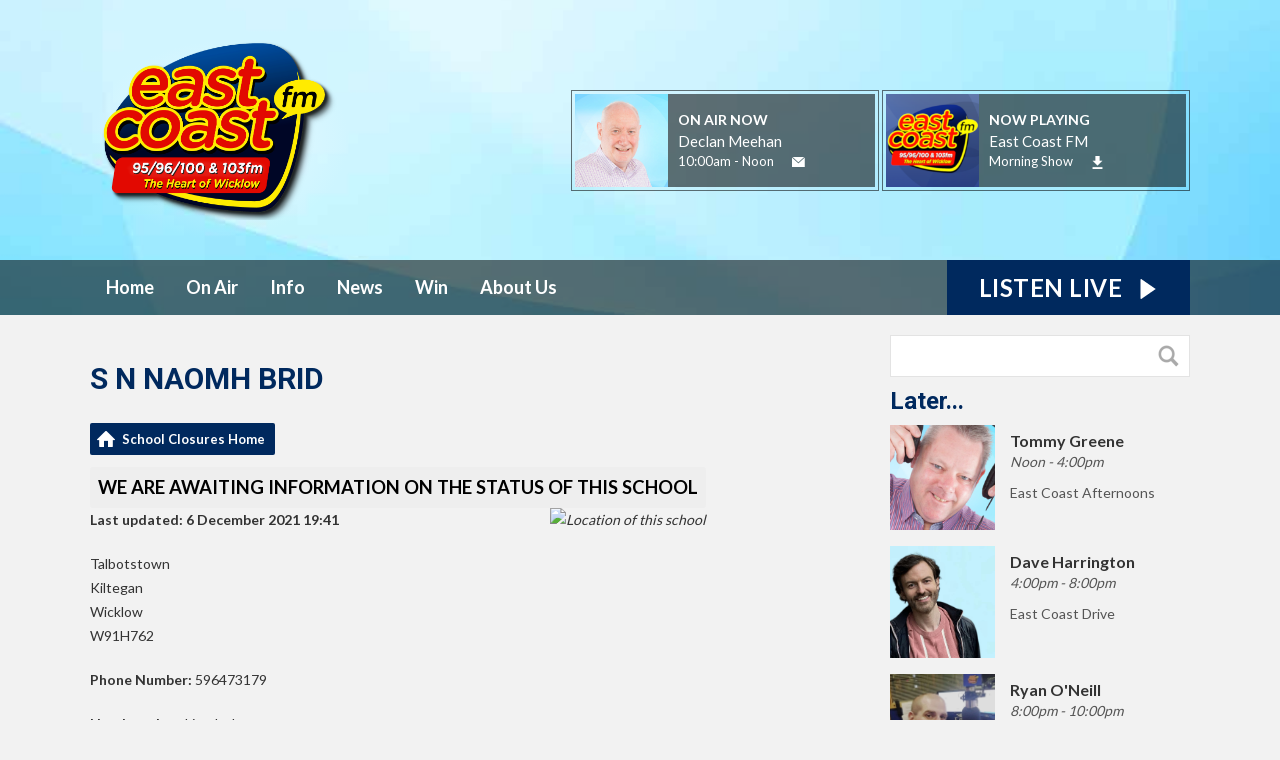

--- FILE ---
content_type: text/html; charset=UTF-8
request_url: https://www.eastcoast.fm/news/school-closures/s-n-naomh-brid-kiltegan/
body_size: 9329
content:
<!DOCTYPE HTML>
<html lang="en">
<head>
    <meta http-equiv="Content-Type" content="text/html; charset=utf-8">
<title>S N NAOMH BRID - East Coast FM</title>
<meta name="description" content="School closure status of S N NAOMH BRID in Kiltegan">
<meta name="keywords" content="radio, fm, east coast, east, coast, wicklow, bray, greystones, kilcoole, ennisjerry, delgany, ashford, newtwonmountkennedy, redcross, rathnew, rathdrum, arklow, blessington, baltinglass, donard, dunlavin, roundwood, aughrim, tinhely, laragh, glendalough, sally gap, wicklow gap, vikings, ardmore, newcastle, shillelagh, 96.2, 94.9, 102.9, 104.4">
<meta name="robots" content="noodp, noydir">

<!-- Facebook -->
<meta property="og:url" content="https://www.eastcoast.fm/news/school-closures/s-n-naomh-brid-kiltegan/">
<meta property="og:title" content="S N NAOMH BRID">
<meta property="og:image:url" content="https://mm.aiircdn.com/530/5be389497e699.png">
<meta property="og:image:width" content="200">
<meta property="og:image:height" content="153">
<meta property="og:image:type" content="image/png">
<meta property="og:description" content="School closure status of S N NAOMH BRID in Kiltegan">
<meta property="og:site_name" content="East Coast FM">
<meta property="og:type" content="article">
<meta property="fb:admins" content="seanashmore">
<meta property="fb:app_id" content="sean@ashmore.ie">

<!-- X.com -->
<meta name="twitter:card" content="summary">
<meta name="twitter:title" content="S N NAOMH BRID">
<meta name="twitter:description" content="School closure status of S N NAOMH BRID in Kiltegan">
<meta name="twitter:site" content="@eastcoastfm">

<!-- iOS App ID -->
<meta name="apple-itunes-app" content="app-id=330261778">

<!-- Icons -->
<link rel="icon" href="https://mm.aiircdn.com/530/5c41f5963bc36.png">
<link rel="apple-touch-icon" href="https://mm.aiircdn.com/530/5c41f59466bbb.png">


<!-- Common CSS -->
<link type="text/css" href="https://c.aiircdn.com/fe/css/dist/afe-f98a36ef05.min.css" rel="stylesheet" media="screen">

<!-- Common JS -->
<script src="https://code.jquery.com/jquery-3.7.1.min.js"></script>
<script src="https://c.aiircdn.com/fe/js/dist/runtime.5b7a401a6565a36fd210.js"></script>
<script src="https://c.aiircdn.com/fe/js/dist/vendor.f6700a934cd0ca45fcf8.js"></script>
<script src="https://c.aiircdn.com/fe/js/dist/afe.10a5ff067c9b70ffe138.js"></script>

<script>
gm.properties = {"site_id":"530","page_id":null,"page_path_no_tll":"\/news\/school-closures\/s-n-naomh-brid-kiltegan\/","service_id":"3503"};
</script>

    <meta name="viewport" content="width=device-width, minimum-scale=1.0, initial-scale=1.0">
    <link rel="stylesheet" href="https://a.aiircdn.com/d/c/1903-rjpuzralsqnopl.css" />
    <script src="//ajax.googleapis.com/ajax/libs/webfont/1/webfont.js"></script>
    <script src="https://a.aiircdn.com/d/j/1904-ak6tgvdukn8osg.js"></script>
<meta name="google-site-verification" content="w5PWlj1RNFq3B930euFqJ4wEtoF4_M8IfBfSTptfVW8" />

<!-- Global site tag (gtag.js) - Google Analytics -->
<script async src="https://www.googletagmanager.com/gtag/js?id=UA-328580-4"></script>
<script>
  window.dataLayer = window.dataLayer || [];
  function gtag(){dataLayer.push(arguments);}
  gtag('js', new Date());

  gtag('config', 'UA-328580-4');
</script>


<!-- Facebook Pixel Code -->
<script>
  !function(f,b,e,v,n,t,s)
  {if(f.fbq)return;n=f.fbq=function(){n.callMethod?
  n.callMethod.apply(n,arguments):n.queue.push(arguments)};
  if(!f._fbq)f._fbq=n;n.push=n;n.loaded=!0;n.version='2.0';
  n.queue=[];t=b.createElement(e);t.async=!0;
  t.src=v;s=b.getElementsByTagName(e)[0];
  s.parentNode.insertBefore(t,s)}(window, document,'script',
  'https://connect.facebook.net/en_US/fbevents.js');
  fbq('init', '198102438064277');
  fbq('track', 'PageView');
</script>
<noscript><img height="1" width="1" style="display:none"
  src="https://www.facebook.com/tr?id=198102438064277&ev=PageView&noscript=1"
/></noscript>
<!-- End Facebook Pixel Code -->

<script data-ad-client="ca-pub-1471827436193200" async src="https://pagead2.googlesyndication.com/pagead/js/adsbygoogle.js"></script>




<script type="text/javascript">

var searchTimeout,
	searchVal = '';

$(function(){
	$("#schSearch").on('focus', function(){
		if ($(this).val() == "Enter your school or town...") {
			$(this).val('');
		}

	}).on('blur', function(){
		if ($(this).val() == '') {
			$(this).val('Enter your school or town...');
		}

	}).on('keyup', function(){

		searchVal = $(this).val();

		searchTimeout = setTimeout(function(){
			clearTimeout(searchTimeout);

			var regExp = new RegExp(searchVal, 'i');

			$('#schoolsIndex .gm-schools-item').hide().each(function(index, el){

				var row = $(this);
				if (regExp.test(row.data('name'))) {
					row.show();
				} else if (regExp.test(row.data('city'))) {
					row.show();
				}

			});

		}, 200);
	});

	$('#selStatus').on('change', function(){
		if ($(this).val() == '') {
			// Show all rows
			$('#schoolsIndex .gm-schools-item').show();
		} else {
			// Only show rows with selected status
			var selVal = 'status' + $(this).val();

			$('#schoolsIndex .gm-schools-item').hide().each(function(index, el){
				var row = $(this);
				if (row.data('status') == selVal) {
					row.show();
				}
			});
		}
	});
});
</script>

<style type="text/css">

.gm-schools-search {
    clear: both;
    margin: 20px 0;
}
.gm-schools-search input {
    padding: 5px 8px;
    width: 100%;
    box-sizing: border-box;
    font-size: 116%;
    border-radius: 3px;
    border: 1px solid #ccc;
}

.gm-schools-headline {
    display: inline-block;
    font-size: 131%;
    margin-bottom: 0;
    padding: 5px 8px;
    text-transform: uppercase;
    border-radius: 3px;
}
.gm-schools-headline.open { background-color:#33cc00; color:#fff; }
.gm-schools-headline.closed { background-color:#e50000; color:#fff; }
.gm-schools-headline.partial { background-color:#ffde00; color:#000; }
.gm-schools-headline.awaiting { background-color:#eee; color:#000; }
.gm-schools-headline.custom { background-color:#eee; color:#000; }

.gm-schools-map {
    float: right;
    width: 300px;
    height: 250px;
    padding-bottom: 20px;
}

/*
p.mySchools a { display:inline-block; padding:5px 8px; border:1px solid #000; background-color:#fff; color:#000; text-decoration:none; font-weight:bold; }
p.mySchools a:hover { background-color:#222; color:#fff; }
p.mySchoolsHint { clear:left; font-size:85%; }
*/

.gm-schools-filter {
    clear: both;
}

.gm-schools-items {
    padding: 0;
    margin: 0;
    list-style: none;
}

.gm-schools-item {
    overflow: hidden;
    border-top: 1px solid #ccc;
    padding: 10px 0;
}

.gm-schools-item .school-status {
    float: left;
    width: 80px;
    padding-top: 3px;
}
.gm-schools-item .school-status em {
    padding: 2px 4px;
    background-color: #eee;
    color: #000;
    font-style: normal;
    border-radius: 3px;
    font-weight: bold;
}
.gm-schools-item.open .school-status em {
    background-color: #33cc00;
    color: #fff;
}
.gm-schools-item.closed .school-status em {
    background-color: #e50000;
    color: #fff;
}
.gm-schools-item.partial .school-status em {
    background-color: #ffde00;
    color: #000;
}

.gm-schools-item .school-text { overflow: hidden; }
.gm-schools-item .school-name {
    display: block;
}
.gm-schools-item .school-city {
    color: #666;
    font-size: 93%;
    margin-top: 2px;
}
.gm-schools-item .school-ts {
    float: right;
    margin-left: 15px;
}
.gm-schools-item .school-ts.older {
    color: #aaa;
}

</style>
</head>
<body data-controller="ads">

<!-- Global site tag (gtag.js) - Google Analytics -->
<script async src="https://www.googletagmanager.com/gtag/js?id=G-GSCYVY5VBH"></script>
<script>
  window.dataLayer = window.dataLayer || [];
  function gtag(){dataLayer.push(arguments);}
  gtag('js', new Date());

  gtag('config', 'G-GSCYVY5VBH');
</script>


<div class="c-nav-overspill  js-top-nav  js-slide-move">
    <ul></ul>
</div>

<div class="c-site-overlay  js-site-overlay"></div>

<div class="c-site-wrapper  js-slide-move">
    <div class="o-wrapper js-takeover-wrap"></div>
    <div class="c-ad c-leaderboard js-spacing-on-load"><div class="gm-adpos" 
     data-ads-target="pos" 
     data-pos-id="6476" 
     id="ad-pos-6476"
 ></div></div>
    <div class="c-page-head-wrapper">
        <div class="o-wrapper">
            <header class="c-page-head">
                <div class="dv-grid is-vertical-middle">
                    <div class="dv-grid__item one-quarter m-one-half sm-one-whole s-one-whole">
                        <div class="c-logo-wrap">
                            <a href="/" class="c-logo"><span class="c-logo__text">East Coast FM</span></a>
                            <div class="c-logo__bg"></div>                        </div>
                    </div><!--
                     --><div class="dv-grid__item three-quarters m-one-half sm-hide s-hide">
                        <div class="c-page-head-secondary">
                                                            <div class="c-output-border">
                                    <div class="c-output">
                                        <div class="c-output__img">
                                            <img src="https://mmo.aiircdn.com/286/607c34244f46f.jpg" />
                                        </div><!--
                                     --><div class="c-output__info">
                                            <span class="c-output__title">On Air Now</span>
                                            <a href="/on-air/declan-meehan/" class="c-output__name">Declan Meehan</a>
                                            <span class="c-output__times">10:00am - Noon</span>
                                            <a href="/about-us/contact-us/" class="c-output__btn"><span class="u-access">Email</span></a>
                                        </div>
                                    </div>
                                </div>
                                                                                        <div class="c-output-border c-output-border--np">
                                    <div class="c-output">
                                        <div class="c-output__img">
                                            <img src="https://mm.aiircdn.com/530/5bed3941339d8.png" />
                                        </div><!--
                                     --><div class="c-output__info">
                                            <span class="c-output__title">Now Playing</span>
                                            <span class="c-output__name">East Coast FM</span>
                                            <a href="/artist/no_artist/" class="c-output__times">Morning Show</a>
                                            <a href="/artist/" class="c-output__btn c-output__btn--dl"><span class="u-access">Download</span></a>                                        </div>
                                    </div>
                                </div>
                                                    </div>
                    </div>
                </div>
            </header>
        </div>
        <div class="c-nav-primary-wrapper js-nav-primary-wrapper">
            <div class="o-wrapper">
                <div class="dv-grid">
                    <div class="dv-grid__item l-two-thirds one-half">
                        <nav class="c-nav-primary">

                            <h2 class="u-access"><a href="/">Navigation</a></h2>

                            <button class="c-nav-toggle  js-toggle-navigation">
                                <div class="c-nav-icon">
                                    <i class="c-nav-toggle__line"></i><i class="c-nav-toggle__line"></i><i class="c-nav-toggle__line"></i>
                                </div>
                                <span class="u-access">Toggle</span>
                                <strong class="c-nav-toggle__title">Menu</strong>
                            </button>

                            <ul class="global-nav-top"><li class="nav--home "><div><a href="/">
                    Home
                </a></div></li><li class="nav--on-air "><div><a href="/on-air/">
                    On Air
                </a></div><ul><li><a href="/on-air/schedule/">
                                On-Air Schedule
                            </a></li><li><a href="/on-air/freshly-squeezed/">
                                Freshly Squeezed
                            </a></li><li><a href="/on-air/morning-show/">
                                The Morning Show
                            </a></li><li><a href="/on-air/lunch/">
                                East Coast Afternoon
                            </a></li><li><a href="/on-air/drive/">
                                East Coast Drive
                            </a></li><li><a href="/on-air/presenters1/">
                                Presenters
                            </a></li><li><a href="/podcasts2/podcasts/">
                                Podcasts
                            </a></li><li><a href="/on-air/get-our-app/">
                                Get our Apps
                            </a></li><li><a href="/on-air/played/">
                                Find a song we played
                            </a></li></ul></li><li class="nav--info "><div><a href="/info/">
                    Info
                </a></div><ul><li><a href="/info/wicklowdiary/">
                                Wicklow  Diary
                            </a></li><li><a href="/info/">
                                Career Guide 
                            </a></li><li><a href="/info/event-guide/">
                                Event Guide 
                            </a></li><li><a href="/directory/">
                                East Coast FM Directory
                            </a></li><li><a href="/info/feel-good-song/">
                                Feel Good Song 
                            </a></li><li><a href="/info/bogus-phone-call-alert/">
                                Bogus phone call alert
                            </a></li></ul></li><li class="nav--wicklownews "><div><a href="https://www.eastcoast.fm/news/wicklow-news/">
                    News
                </a></div></li><li class="nav--competitons "><div><a href="#">
                    Win
                </a></div><ul><li><a href="/competitons/east-coastfms-voice-vault/">
                                East Coast FM&#039;s Voice Vault
                            </a></li><li><a href="/competitons/quizabit/">
                                Quizabit
                            </a></li><li><a href="/competitons/headwrecker/">
                                Headwrecker
                            </a></li></ul></li><li class="nav--about-us "><div><a href="#">
                    About Us
                </a></div><ul><li><a href="/about-us/contact-us/">
                                Contact Us
                            </a></li><li><a href="/about-us/advertise/">
                                Advertise with East Coast FM
                            </a></li><li><a href="/about-us/jnlr/">
                                JNLR Radio Ratings data
                            </a></li><li><a href="/about-us/competition-rules/">
                                Competition Rules
                            </a></li><li><a href="/about-us/complaints/">
                                Complaints
                            </a></li><li><a href="/about-us/privacy-policy/">
                                Privacy Policy
                            </a></li><li><a href="/about-us/corporate/">
                                Corporate Information
                            </a></li></ul></li></ul>

                        </nav>
                    </div><!--
                     --><div class="dv-grid__item l-one-third one-half">
                                                    <a href="/player/"
                               target="_blank"
                               data-popup-size=""
                               class="c-listen-live">
                                <span class="c-listen-live__text">

                                    <span class="s-hide">Listen Live</span>
                                    <span class="hide s-show-i">Listen</span>

                                </span>
                                <svg class="c-listen-live__icon" xmlns="http://www.w3.org/2000/svg" viewBox="0 0 42 42"><path d="M36 20.2L7 .2a1 1 0 00-1.5.8v40a1 1 0 001.6.8l29-20a1 1 0 000-1.6z"/></svg>
                            </a>
                                            </div>
                </div>
            </div>
        </div>
    </div>

    <section class="c-page-main o-wrapper">
        <div class="dv-grid">
            <div class="dv-grid__item dv-grid__item--flex-300">
                <h1 class="o-headline">S N NAOMH BRID</h1>
                <div class="s-page">
                    <ul class="gm-actions">
    <li>
        <a href="../" class="icon icon-home">School Closures Home</a>
    </li>
</ul>

<strong class="gm-schools-headline awaiting">We are awaiting information on the status of this school</strong>

<div style="clear:both;">

            <img src="https://maps.googleapis.com/maps/api/staticmap?key=AIzaSyDeCxMqEN_OdfB0doDiXOmEoFB7D3Wo-Q0&amp;zoom=13&amp;size=300x250&amp;markers=color%3Awrite%7Clabel%3AS%7CTalbotstown%2C+Kiltegan%2C+Wicklow%2C+W91H762" alt="Location of this school" class="gm-schools-map" />
    
            <p>
            <span style="font-weight:bold;">Last updated: 6 December 2021 19:41</span>
        </p>
    
    
            <p>
            Talbotstown<br />Kiltegan<br />Wicklow<br />W91H762
        </p>
    
            <p>
            <span style="font-weight:bold;">Phone Number:</span> 596473179
        </p>
    
            <p>
            <span style="font-weight:bold;">Headteacher:</span> Lisa Jackson
        </p>
    
    &nbsp;

    
<div class="aiir-share">
    <h2 class="aiir-share__header">Share</h2>
    <ul class="aiir-share__list">
        <li class="aiir-share__item">
            <a href="https://www.facebook.com/sharer/sharer.php?u=https%3A%2F%2Fwww.eastcoast.fm%2Fnews%2Fschool-closures%2Fs-n-naomh-brid-kiltegan%2F" 
               class="aiir-share__link aiir-share__link--facebook" 
               data-controller="popup"
               data-action="click->popup#open"
               data-popup-size-param="550x500"
               target="_blank">
                <span class="access">Share on Facebook</span>
                <svg class="aiir-share__icon" viewBox="0 0 24 24" xmlns="http://www.w3.org/2000/svg" fill-rule="evenodd" clip-rule="evenodd" stroke-linejoin="round"><path d="M23.9981 11.9991C23.9981 5.37216 18.626 0 11.9991 0C5.37216 0 0 5.37216 0 11.9991C0 17.9882 4.38789 22.9522 10.1242 23.8524V15.4676H7.07758V11.9991H10.1242V9.35553C10.1242 6.34826 11.9156 4.68714 14.6564 4.68714C15.9692 4.68714 17.3424 4.92149 17.3424 4.92149V7.87439H15.8294C14.3388 7.87439 13.8739 8.79933 13.8739 9.74824V11.9991H17.2018L16.6698 15.4676H13.8739V23.8524C19.6103 22.9522 23.9981 17.9882 23.9981 11.9991Z"></path></svg>
            </a>
        </li>
        <li class="aiir-share__item aiir-share__item--mobile-only">
            <a href="fb-messenger://share?link=https%3A%2F%2Fwww.eastcoast.fm%2Fnews%2Fschool-closures%2Fs-n-naomh-brid-kiltegan%2F" 
               class="aiir-share__link aiir-share__link--messenger">
                <span class="access">Share on Messenger</span>
                <svg class="aiir-share__icon" viewBox="0 0 16 16" xmlns="http://www.w3.org/2000/svg" fill-rule="evenodd" clip-rule="evenodd" stroke-linejoin="round" stroke-miterlimit="1.414"><path d="M8 0C3.582 0 0 3.316 0 7.407c0 2.332 1.163 4.41 2.98 5.77V16l2.725-1.495c.727.2 1.497.31 2.295.31 4.418 0 8-3.317 8-7.408C16 3.317 12.418 0 8 0zm.795 9.975L6.758 7.802 2.783 9.975l4.372-4.642 2.087 2.173 3.926-2.173-4.373 4.642z" fill-rule="nonzero"></path></svg>
            </a>
        </li>
        <li class="aiir-share__item aiir-share__item--desktop-only">
            <a href="http://www.facebook.com/dialog/send?&app_id=sean@ashmore.ie&link=https%3A%2F%2Fwww.eastcoast.fm%2Fnews%2Fschool-closures%2Fs-n-naomh-brid-kiltegan%2F&redirect_uri=https%3A%2F%2Fwww.eastcoast.fm%2Fnews%2Fschool-closures%2Fs-n-naomh-brid-kiltegan%2F&display=popup" 
               class="aiir-share__link aiir-share__link--messenger" 
               data-controller="popup"
               data-action="click->popup#open"
               data-popup-size-param="645x580"
               target="_blank">
                <span class="access">Share on Messenger</span>
                <svg class="aiir-share__icon" viewBox="0 0 16 16" xmlns="http://www.w3.org/2000/svg" fill-rule="evenodd" clip-rule="evenodd" stroke-linejoin="round" stroke-miterlimit="1.414"><path d="M8 0C3.582 0 0 3.316 0 7.407c0 2.332 1.163 4.41 2.98 5.77V16l2.725-1.495c.727.2 1.497.31 2.295.31 4.418 0 8-3.317 8-7.408C16 3.317 12.418 0 8 0zm.795 9.975L6.758 7.802 2.783 9.975l4.372-4.642 2.087 2.173 3.926-2.173-4.373 4.642z" fill-rule="nonzero"></path></svg>
            </a>
        </li>
        <li class="aiir-share__item">
            <a href="https://twitter.com/intent/tweet?url=https%3A%2F%2Fwww.eastcoast.fm%2Fnews%2Fschool-closures%2Fs-n-naomh-brid-kiltegan%2F&text=S+N+NAOMH+BRID" 
            class="aiir-share__link aiir-share__link--twitter" 
            data-controller="popup"
            data-action="click->popup#open"
            data-popup-size-param="550x400"
            target="_blank">
                <span class="access">Share on X</span>
                <svg class="aiir-share__icon" role="img" viewBox="0 0 24 24" xmlns="http://www.w3.org/2000/svg"><path d="M18.901 1.153h3.68l-8.04 9.19L24 22.846h-7.406l-5.8-7.584-6.638 7.584H.474l8.6-9.83L0 1.154h7.594l5.243 6.932ZM17.61 20.644h2.039L6.486 3.24H4.298Z"/></svg>
            </a>
        </li>
         <li class="aiir-share__item">
            <a href="https://wa.me/?text=https%3A%2F%2Fwww.eastcoast.fm%2Fnews%2Fschool-closures%2Fs-n-naomh-brid-kiltegan%2F" 
               class="aiir-share__link aiir-share__link--whatsapp" 
               data-action="share/whatsapp/share">
                <span class="access">Share on Whatsapp</span>
                <svg class="aiir-share__icon" viewBox="0 0 16 16" xmlns="http://www.w3.org/2000/svg" fill-rule="evenodd" clip-rule="evenodd" stroke-linejoin="round" stroke-miterlimit="1.414"><path d="M11.665 9.588c-.2-.1-1.177-.578-1.36-.644-.182-.067-.315-.1-.448.1-.132.197-.514.643-.63.775-.116.13-.232.14-.43.05-.2-.1-.842-.31-1.602-.99-.592-.53-.99-1.18-1.107-1.38-.116-.2-.013-.31.087-.41.09-.09.2-.23.3-.35.098-.12.13-.2.198-.33.066-.14.033-.25-.017-.35-.05-.1-.448-1.08-.614-1.47-.16-.39-.325-.34-.448-.34-.115-.01-.248-.01-.38-.01-.134 0-.35.05-.532.24-.182.2-.696.68-.696 1.65s.713 1.91.812 2.05c.1.13 1.404 2.13 3.4 2.99.476.2.846.32 1.136.42.476.15.91.13 1.253.08.383-.06 1.178-.48 1.344-.95.17-.47.17-.86.12-.95-.05-.09-.18-.14-.38-.23M8.04 14.5h-.01c-1.18 0-2.35-.32-3.37-.92l-.24-.143-2.5.65.67-2.43-.16-.25c-.66-1.05-1.01-2.26-1.01-3.506 0-3.63 2.97-6.59 6.628-6.59 1.77 0 3.43.69 4.68 1.94 1.25 1.24 1.94 2.9 1.94 4.66-.003 3.63-2.973 6.59-6.623 6.59M13.68 2.3C12.16.83 10.16 0 8.03 0 3.642 0 .07 3.556.067 7.928c0 1.397.366 2.76 1.063 3.964L0 16l4.223-1.102c1.164.63 2.474.964 3.807.965h.004c4.39 0 7.964-3.557 7.966-7.93 0-2.117-.827-4.11-2.33-5.608"></path></svg>
            </a>
        </li>
    </ul>
</div>

</div>

<p>
    <a href="../">Find another school</a>
</p>

                </div>
            </div><!--
         --><div class="dv-grid__item dv-grid__item--fix-300">
                <div class="c-sidebar">
                    <div class="c-search  js-search">
                        <h2 class="u-access">Search</h2>
                        <form class="c-search__form" action="/searchresults/" method="get">
                            <div>
                                <label class="u-access">Search</label>
                                <input class="c-search__input" type="text" name="q">
                            </div>
                            <button class="c-search__submit" type="submit"><i class="c-search__icon">Search</i></button>
                        </form>
                    </div>
                    <div class="c-ad c-mpu js-spacing-on-load"><div class="gm-adpos" 
     data-ads-target="pos" 
     data-pos-id="6477" 
     id="ad-pos-6477"
 ></div></div>
                        
<div class="o-content-block  tb-schedule" data-service-id="default">

    <h2 class="o-headline"><a href="/on-air/schedule/" class="o-headline__main">Later...</a></h2>

    <div class="o-content-block__inner">
        <ul class="gm-sec" 
             data-grid-threshold="400"
                                     data-mode="0">
                        <li class="c-pod">
                                    <a href="/on-air/tommy-greene/" class="c-pod__link" tabindex="-1">
                        <img src="https://mmo.aiircdn.com/286/607c341e43f10.jpg" alt="" class="c-pod__img" />
                    </a>
                                <div class="c-pod__content">
                                            <a href="/on-air/tommy-greene/" class="c-pod__link">
                            <strong class="c-pod__title">Tommy Greene</strong>
                        </a>
                                        <p class="c-pod__description"><em class="c-pod__emphasis">Noon -  4:00pm</em> </p>
                                        <p class="c-pod__description">East Coast Afternoons</p>
                                    </div>
            </li>
                        <li class="c-pod">
                                    <a href="/on-air/dave-harrington/" class="c-pod__link" tabindex="-1">
                        <img src="https://mmo.aiircdn.com/286/683eeef9ab2e5.jpeg" alt="" class="c-pod__img" />
                    </a>
                                <div class="c-pod__content">
                                            <a href="/on-air/dave-harrington/" class="c-pod__link">
                            <strong class="c-pod__title">Dave Harrington</strong>
                        </a>
                                        <p class="c-pod__description"><em class="c-pod__emphasis"> 4:00pm -  8:00pm</em> </p>
                                        <p class="c-pod__description">East Coast Drive</p>
                                    </div>
            </li>
                        <li class="c-pod">
                                	<img src="https://mmo.aiircdn.com/286/63987b079c089.jpg" alt="" class="c-pod__img  " />
                                <div class="c-pod__content">
                                        	<strong class="c-pod__title">Ryan O&#039;Neill</strong>
                                        <p class="c-pod__description"><em class="c-pod__emphasis"> 8:00pm - 10:00pm</em> </p>
                                        <p class="c-pod__description">Love Songs on the Coast</p>
                                    </div>
            </li>
                        
        </ul>
    </div>

</div><div class="o-content-block  tb-weather  tb-weather--current">
    
    <h2 class="o-headline"><a href="/news/weather/" class="o-headline__main">Co Wicklow Weather</a></h2>

    <div class="o-content-block__inner">
    <div class="tb-weather-wrapper">
        
        <ul class="gm-sec" 
                        data-grid-threshold="400"
                       
             
            data-mode="0">
            <li class="c-pod tb-weather__item">
                <img src="https://i.aiircdn.com/weather/colour/12.png" alt="" class="c-pod__img" />
                <div class="c-pod__content">
                    <strong class="c-pod__title tb-weather__location">Bray</strong>
                    <p class="c-pod__description tb-weather__descr"><em class="c-pod__emphasis">Light rain</em></p>
                    <p class="c-pod__description tb-weather__temp">High: 9&deg;C | Low: 3&deg;C</p>
                </div>
            </li><li class="c-pod tb-weather__item">
                <img src="https://i.aiircdn.com/weather/colour/12.png" alt="" class="c-pod__img" />
                <div class="c-pod__content">
                    <strong class="c-pod__title tb-weather__location">Wicklow</strong>
                    <p class="c-pod__description tb-weather__descr"><em class="c-pod__emphasis">Light rain</em></p>
                    <p class="c-pod__description tb-weather__temp">High: 8&deg;C | Low: 4&deg;C</p>
                </div>
            </li><li class="c-pod tb-weather__item">
                <img src="https://i.aiircdn.com/weather/colour/12.png" alt="" class="c-pod__img" />
                <div class="c-pod__content">
                    <strong class="c-pod__title tb-weather__location">Arklow</strong>
                    <p class="c-pod__description tb-weather__descr"><em class="c-pod__emphasis">Light rain</em></p>
                    <p class="c-pod__description tb-weather__temp">High: 8&deg;C | Low: 3&deg;C</p>
                </div>
            </li><li class="c-pod tb-weather__item">
                <img src="https://i.aiircdn.com/weather/colour/12.png" alt="" class="c-pod__img" />
                <div class="c-pod__content">
                    <strong class="c-pod__title tb-weather__location">Blessington</strong>
                    <p class="c-pod__description tb-weather__descr"><em class="c-pod__emphasis">Light rain</em></p>
                    <p class="c-pod__description tb-weather__temp">High: 7&deg;C | Low: 2&deg;C</p>
                </div>
            </li><li class="c-pod tb-weather__item">
                <img src="https://i.aiircdn.com/weather/colour/12.png" alt="" class="c-pod__img" />
                <div class="c-pod__content">
                    <strong class="c-pod__title tb-weather__location">Baltinglass</strong>
                    <p class="c-pod__description tb-weather__descr"><em class="c-pod__emphasis">Light rain</em></p>
                    <p class="c-pod__description tb-weather__temp">High: 8&deg;C | Low: 2&deg;C</p>
                </div>
            </li>
        </ul>
    </div>
    </div>
</div>
                    <div class="c-ad c-mpu js-spacing-on-load"><div class="gm-adpos" 
     data-ads-target="pos" 
     data-pos-id="6478" 
     id="ad-pos-6478"
 ></div></div>
                </div>
            </div>
        </div>
    </section>


    <div class="c-ad c-leaderboard js-spacing-on-load"><div class="gm-adpos" 
     data-ads-target="pos" 
     data-pos-id="6483" 
     id="ad-pos-6483"
 ></div></div>


    <section class="c-bottom-ads"><div class="c-ad c-ad--rectangle js-spacing-on-load"><div class="gm-adpos" 
     data-ads-target="pos" 
     data-pos-id="6479" 
     id="ad-pos-6479"
 ></div></div><div class="c-ad c-ad--rectangle js-spacing-on-load"><div class="gm-adpos" 
     data-ads-target="pos" 
     data-pos-id="6480" 
     id="ad-pos-6480"
 ></div></div><div class="c-ad c-ad--rectangle js-spacing-on-load"><div class="gm-adpos" 
     data-ads-target="pos" 
     data-pos-id="6481" 
     id="ad-pos-6481"
 ></div></div><div class="c-ad c-ad--rectangle js-spacing-on-load"><div class="gm-adpos" 
     data-ads-target="pos" 
     data-pos-id="6482" 
     id="ad-pos-6482"
 ></div></div></section>

    <section class="c-listen-live-bar">
                    <a href="/player/"
               target="_blank"
               data-popup-size=""
               class="c-listen-live">
                <span class="c-listen-live__text">

                    <span class="s-hide">Listen Live</span>
                    <span class="hide s-show-i">Listen</span>

                </span>
                <svg class="c-listen-live__icon" xmlns="http://www.w3.org/2000/svg" viewBox="0 0 42 42"><path d="M36 20.2L7 .2a1 1 0 00-1.5.8v40a1 1 0 001.6.8l29-20a1 1 0 000-1.6z"/></svg>
            </a>
            </section>

    <footer class="c-page-footer">
        <div class="o-wrapper">
            <div class="dv-grid">
                <div class="dv-grid__item one-half s-one-whole">
                    <ul class="o-list-inline c-social--footer">
                                                    <li class="o-list-inline__item">
                                <a href="https://www.facebook.com/eastcoastfm" target="_blank" class="c-social__footeritem">
                                    <svg viewBox="0 0 16 16" xmlns="http://www.w3.org/2000/svg" fill-rule="evenodd" clip-rule="evenodd" stroke-linejoin="round" stroke-miterlimit="1.414"><path d="M15.117 0H.883C.395 0 0 .395 0 .883v14.234c0 .488.395.883.883.883h7.663V9.804H6.46V7.39h2.086V5.607c0-2.066 1.262-3.19 3.106-3.19.883 0 1.642.064 1.863.094v2.16h-1.28c-1 0-1.195.48-1.195 1.18v1.54h2.39l-.31 2.42h-2.08V16h4.077c.488 0 .883-.395.883-.883V.883C16 .395 15.605 0 15.117 0" fill-rule="nonzero"/></svg>
                                    <span class="u-access">Facebook</span>
                                </a>
                            </li>
                                                                            <li class="o-list-inline__item">
                                <a href="https://twitter.com/eastcoastfm" target="_blank" class="c-social__footeritem">
                                    <svg role="img" viewBox="0 0 24 24" xmlns="http://www.w3.org/2000/svg"><title>X</title><path d="M18.901 1.153h3.68l-8.04 9.19L24 22.846h-7.406l-5.8-7.584-6.638 7.584H.474l8.6-9.83L0 1.154h7.594l5.243 6.932ZM17.61 20.644h2.039L6.486 3.24H4.298Z"/></svg>
                                    <span class="u-access">X</span>
                                </a>
                            </li>
                                                                            <li class="o-list-inline__item">
                                <a href="http://instagram.com/eastcoast.fm" target="_blank" class="c-social__footeritem">
                                    <svg viewBox="0 0 16 16" xmlns="http://www.w3.org/2000/svg" fill-rule="evenodd" clip-rule="evenodd" stroke-linejoin="round" stroke-miterlimit="1.414"><path d="M8 0C5.827 0 5.555.01 4.702.048 3.85.088 3.27.222 2.76.42c-.526.204-.973.478-1.417.923-.445.444-.72.89-.923 1.417-.198.51-.333 1.09-.372 1.942C.008 5.555 0 5.827 0 8s.01 2.445.048 3.298c.04.852.174 1.433.372 1.942.204.526.478.973.923 1.417.444.445.89.72 1.417.923.51.198 1.09.333 1.942.372.853.04 1.125.048 3.298.048s2.445-.01 3.298-.048c.852-.04 1.433-.174 1.942-.372.526-.204.973-.478 1.417-.923.445-.444.72-.89.923-1.417.198-.51.333-1.09.372-1.942.04-.853.048-1.125.048-3.298s-.01-2.445-.048-3.298c-.04-.852-.174-1.433-.372-1.942-.204-.526-.478-.973-.923-1.417-.444-.445-.89-.72-1.417-.923-.51-.198-1.09-.333-1.942-.372C10.445.008 10.173 0 8 0zm0 1.44c2.136 0 2.39.01 3.233.048.78.036 1.203.166 1.485.276.374.145.64.318.92.598.28.28.453.546.598.92.11.282.24.705.276 1.485.038.844.047 1.097.047 3.233s-.01 2.39-.05 3.233c-.04.78-.17 1.203-.28 1.485-.15.374-.32.64-.6.92-.28.28-.55.453-.92.598-.28.11-.71.24-1.49.276-.85.038-1.1.047-3.24.047s-2.39-.01-3.24-.05c-.78-.04-1.21-.17-1.49-.28-.38-.15-.64-.32-.92-.6-.28-.28-.46-.55-.6-.92-.11-.28-.24-.71-.28-1.49-.03-.84-.04-1.1-.04-3.23s.01-2.39.04-3.24c.04-.78.17-1.21.28-1.49.14-.38.32-.64.6-.92.28-.28.54-.46.92-.6.28-.11.7-.24 1.48-.28.85-.03 1.1-.04 3.24-.04zm0 2.452c-2.27 0-4.108 1.84-4.108 4.108 0 2.27 1.84 4.108 4.108 4.108 2.27 0 4.108-1.84 4.108-4.108 0-2.27-1.84-4.108-4.108-4.108zm0 6.775c-1.473 0-2.667-1.194-2.667-2.667 0-1.473 1.194-2.667 2.667-2.667 1.473 0 2.667 1.194 2.667 2.667 0 1.473-1.194 2.667-2.667 2.667zm5.23-6.937c0 .53-.43.96-.96.96s-.96-.43-.96-.96.43-.96.96-.96.96.43.96.96z"/></svg>
                                    <span class="u-access">Instagram</span>
                                </a>
                            </li>
                                                                    </ul>
                </div><!--
                 --><div class="dv-grid__item one-half s-one-whole">
                    <div class="c-page-footer-secondary">
                                                    <ul class="o-list-inline c-footer-list"><li class="o-list-inline__item"><a href="/on-air/schedule/" class="c-footer-list__item" >On Air Schedule</a></li><li class="o-list-inline__item"><a href="/news/wicklow-news/" class="c-footer-list__item" >Wicklow News</a></li><li class="o-list-inline__item"><a href="/on-air/morning-show/" class="c-footer-list__item" >The Morning Show</a></li><li class="o-list-inline__item"><a href="https://www.eastcoast.fm/player/bobfm/" class="c-footer-list__item" >BOB FM</a></li><li class="o-list-inline__item"><a href="/on-air/get-our-app/" class="c-footer-list__item" >East Coast FM App</a></li><li class="o-list-inline__item"><a href="/about-us/competition-rules/" class="c-footer-list__item" >Rules</a></li><li class="o-list-inline__item"><a href="/on-air/played/" class="c-footer-list__item" >East Coast FM Playlist</a></li><li class="o-list-inline__item"><a href="/about-us/advertise/" class="c-footer-list__item" >Advertise with us</a></li><li class="o-list-inline__item"><a href="/about-us/complaints/" class="c-footer-list__item" >Complaints</a></li><li class="o-list-inline__item"><a href="/about-us/corporate/" class="c-footer-list__item" >Corporate</a></li><li class="o-list-inline__item"><a href="/about-us/jnlr/" class="c-footer-list__item" >JNLR</a></li><li class="o-list-inline__item"><a href="/about-us/contact-us/" class="c-footer-list__item" >Contact Us</a></li></ul>
                                                                            <span class="c-copyright">Registered Office: Radio Centre, Killarney Road, Bray, Co Wicklow,  A98 R6F6  Directors: B. Tracey, J. McGettigan, J. Murphy, S. Ashmore  Secretary:  C. O&#039;Connor.   Licenced by Coimisiún na Meán as a sound broadcasting service for Co Wicklow</span>
                        
                                                <p class="c-copyright">
                            &copy; Copyright 2026 East Coast Radio Ltd t/a East Coast FM. Powered by <a href="https://aiir.com" target="_blank" title="Aiir radio website CMS">Aiir</a>.
                        </p>
                    </div>
                </div>

            </div>
        </div>
    </footer>

</div>

<script>var themeSettings = {"site-background":"https:\/\/mmo.aiircdn.com\/286\/5e38460d2e79c.jpg","site_logo":"https:\/\/mmo.aiircdn.com\/286\/62a4620ca1862.png","font_family":"Lato","font_brand":"Roboto"};</script><!-- Google Tag Manager (noscript) -->
<noscript><iframe src="https://www.googletagmanager.com/ns.html?id=GTM-NH8ZWN3"
height="0" width="0" style="display:none;visibility:hidden"></iframe></noscript>
<!-- End Google Tag Manager (noscript) -->

<!-- Default Statcounter code for East Coast FM
http://www.eastcoast.fm/new -->
<script type="text/javascript">
var sc_project=3529288; 
var sc_invisible=1; 
var sc_security="51a25727"; 
</script>
<script type="text/javascript"
src="https://www.statcounter.com/counter/counter.js"
async></script>
<noscript><div class="statcounter"><a title="web statistics"
href="https://statcounter.com/" target="_blank"><img
class="statcounter"
src="https://c.statcounter.com/3529288/0/51a25727/1/"
alt="web statistics"></a></div></noscript>
<!-- End of Statcounter Code -->
<!-- End of Statcounter Code -->
<a href="/_hp/" rel="nofollow" style="display: none" aria-hidden="true">On Air</a>
</body>
</html>


--- FILE ---
content_type: text/html; charset=utf-8
request_url: https://www.google.com/recaptcha/api2/aframe
body_size: 266
content:
<!DOCTYPE HTML><html><head><meta http-equiv="content-type" content="text/html; charset=UTF-8"></head><body><script nonce="8DXs2YMcUkoqsy1ogY9jNw">/** Anti-fraud and anti-abuse applications only. See google.com/recaptcha */ try{var clients={'sodar':'https://pagead2.googlesyndication.com/pagead/sodar?'};window.addEventListener("message",function(a){try{if(a.source===window.parent){var b=JSON.parse(a.data);var c=clients[b['id']];if(c){var d=document.createElement('img');d.src=c+b['params']+'&rc='+(localStorage.getItem("rc::a")?sessionStorage.getItem("rc::b"):"");window.document.body.appendChild(d);sessionStorage.setItem("rc::e",parseInt(sessionStorage.getItem("rc::e")||0)+1);localStorage.setItem("rc::h",'1768821292352');}}}catch(b){}});window.parent.postMessage("_grecaptcha_ready", "*");}catch(b){}</script></body></html>

--- FILE ---
content_type: application/javascript
request_url: https://ads.aiir.net/pageads?s=530&path_no_tll=%2Fnews%2Fschool-closures%2Fs-n-naomh-brid-kiltegan%2F&pos%5B%5D=6476&pos%5B%5D=6477&pos%5B%5D=6478&pos%5B%5D=6483&pos%5B%5D=6479&pos%5B%5D=6480&pos%5B%5D=6481&pos%5B%5D=6482&pos%5B%5D=to&pos%5B%5D=cs&service_id=3503&callback=_jsonp_1768821289807
body_size: -46
content:
_jsonp_1768821289807({"src":"arm64"});